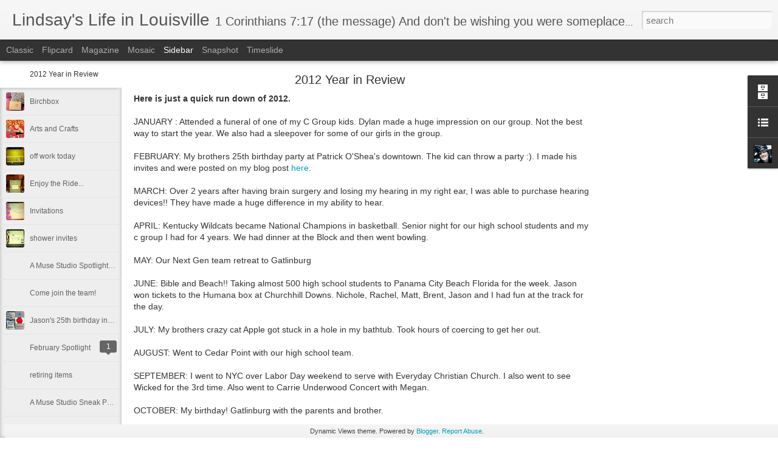

--- FILE ---
content_type: text/javascript; charset=UTF-8
request_url: http://blog.lindsaynspencer.com/?v=0&action=initial&widgetId=LinkList1&responseType=js&xssi_token=AOuZoY52bzQTVo7cMkwUXvc9oQLJNBKWLQ%3A1768812904059
body_size: 260
content:
try {
_WidgetManager._HandleControllerResult('LinkList1', 'initial',{'title': 'Websites I love....', 'sorting': 'none', 'shownum': -1, 'links': [{'name': 'Nichole Heady- Paper Trey Ink', 'target': 'http://nicholeheady.typepad.com/'}]});
} catch (e) {
  if (typeof log != 'undefined') {
    log('HandleControllerResult failed: ' + e);
  }
}


--- FILE ---
content_type: text/javascript; charset=UTF-8
request_url: http://blog.lindsaynspencer.com/?v=0&action=initial&widgetId=BlogArchive1&responseType=js&xssi_token=AOuZoY52bzQTVo7cMkwUXvc9oQLJNBKWLQ%3A1768812904059
body_size: 1129
content:
try {
_WidgetManager._HandleControllerResult('BlogArchive1', 'initial',{'url': 'http://blog.lindsaynspencer.com/search?updated-min\x3d1969-12-31T19:00:00-05:00\x26updated-max\x3d292278994-08-17T07:12:55Z\x26max-results\x3d50', 'name': 'All Posts', 'expclass': 'expanded', 'toggleId': 'ALL-0', 'post-count': 147, 'data': [{'url': 'http://blog.lindsaynspencer.com/2013/', 'name': '2013', 'expclass': 'expanded', 'toggleId': 'YEARLY-1357016400000', 'post-count': 1, 'data': [{'url': 'http://blog.lindsaynspencer.com/2013/01/', 'name': 'January', 'expclass': 'expanded', 'toggleId': 'MONTHLY-1357016400000', 'post-count': 1, 'posts': [{'title': '2012 Year in Review', 'url': 'http://blog.lindsaynspencer.com/2013/01/2012-year-in-review.html'}]}]}, {'url': 'http://blog.lindsaynspencer.com/2012/', 'name': '2012', 'expclass': 'collapsed', 'toggleId': 'YEARLY-1325394000000', 'post-count': 13, 'data': [{'url': 'http://blog.lindsaynspencer.com/2012/09/', 'name': 'September', 'expclass': 'collapsed', 'toggleId': 'MONTHLY-1346472000000', 'post-count': 1}, {'url': 'http://blog.lindsaynspencer.com/2012/04/', 'name': 'April', 'expclass': 'collapsed', 'toggleId': 'MONTHLY-1333252800000', 'post-count': 1}, {'url': 'http://blog.lindsaynspencer.com/2012/03/', 'name': 'March', 'expclass': 'collapsed', 'toggleId': 'MONTHLY-1330578000000', 'post-count': 5}, {'url': 'http://blog.lindsaynspencer.com/2012/02/', 'name': 'February', 'expclass': 'collapsed', 'toggleId': 'MONTHLY-1328072400000', 'post-count': 3}, {'url': 'http://blog.lindsaynspencer.com/2012/01/', 'name': 'January', 'expclass': 'collapsed', 'toggleId': 'MONTHLY-1325394000000', 'post-count': 3}]}, {'url': 'http://blog.lindsaynspencer.com/2011/', 'name': '2011', 'expclass': 'collapsed', 'toggleId': 'YEARLY-1293858000000', 'post-count': 23, 'data': [{'url': 'http://blog.lindsaynspencer.com/2011/10/', 'name': 'October', 'expclass': 'collapsed', 'toggleId': 'MONTHLY-1317441600000', 'post-count': 1}, {'url': 'http://blog.lindsaynspencer.com/2011/09/', 'name': 'September', 'expclass': 'collapsed', 'toggleId': 'MONTHLY-1314849600000', 'post-count': 2}, {'url': 'http://blog.lindsaynspencer.com/2011/08/', 'name': 'August', 'expclass': 'collapsed', 'toggleId': 'MONTHLY-1312171200000', 'post-count': 1}, {'url': 'http://blog.lindsaynspencer.com/2011/07/', 'name': 'July', 'expclass': 'collapsed', 'toggleId': 'MONTHLY-1309492800000', 'post-count': 3}, {'url': 'http://blog.lindsaynspencer.com/2011/06/', 'name': 'June', 'expclass': 'collapsed', 'toggleId': 'MONTHLY-1306900800000', 'post-count': 4}, {'url': 'http://blog.lindsaynspencer.com/2011/05/', 'name': 'May', 'expclass': 'collapsed', 'toggleId': 'MONTHLY-1304222400000', 'post-count': 3}, {'url': 'http://blog.lindsaynspencer.com/2011/04/', 'name': 'April', 'expclass': 'collapsed', 'toggleId': 'MONTHLY-1301630400000', 'post-count': 4}, {'url': 'http://blog.lindsaynspencer.com/2011/03/', 'name': 'March', 'expclass': 'collapsed', 'toggleId': 'MONTHLY-1298955600000', 'post-count': 4}, {'url': 'http://blog.lindsaynspencer.com/2011/01/', 'name': 'January', 'expclass': 'collapsed', 'toggleId': 'MONTHLY-1293858000000', 'post-count': 1}]}, {'url': 'http://blog.lindsaynspencer.com/2010/', 'name': '2010', 'expclass': 'collapsed', 'toggleId': 'YEARLY-1262322000000', 'post-count': 12, 'data': [{'url': 'http://blog.lindsaynspencer.com/2010/11/', 'name': 'November', 'expclass': 'collapsed', 'toggleId': 'MONTHLY-1288584000000', 'post-count': 1}, {'url': 'http://blog.lindsaynspencer.com/2010/07/', 'name': 'July', 'expclass': 'collapsed', 'toggleId': 'MONTHLY-1277956800000', 'post-count': 2}, {'url': 'http://blog.lindsaynspencer.com/2010/06/', 'name': 'June', 'expclass': 'collapsed', 'toggleId': 'MONTHLY-1275364800000', 'post-count': 2}, {'url': 'http://blog.lindsaynspencer.com/2010/05/', 'name': 'May', 'expclass': 'collapsed', 'toggleId': 'MONTHLY-1272686400000', 'post-count': 1}, {'url': 'http://blog.lindsaynspencer.com/2010/04/', 'name': 'April', 'expclass': 'collapsed', 'toggleId': 'MONTHLY-1270094400000', 'post-count': 2}, {'url': 'http://blog.lindsaynspencer.com/2010/02/', 'name': 'February', 'expclass': 'collapsed', 'toggleId': 'MONTHLY-1265000400000', 'post-count': 2}, {'url': 'http://blog.lindsaynspencer.com/2010/01/', 'name': 'January', 'expclass': 'collapsed', 'toggleId': 'MONTHLY-1262322000000', 'post-count': 2}]}, {'url': 'http://blog.lindsaynspencer.com/2009/', 'name': '2009', 'expclass': 'collapsed', 'toggleId': 'YEARLY-1230786000000', 'post-count': 22, 'data': [{'url': 'http://blog.lindsaynspencer.com/2009/12/', 'name': 'December', 'expclass': 'collapsed', 'toggleId': 'MONTHLY-1259643600000', 'post-count': 1}, {'url': 'http://blog.lindsaynspencer.com/2009/11/', 'name': 'November', 'expclass': 'collapsed', 'toggleId': 'MONTHLY-1257048000000', 'post-count': 4}, {'url': 'http://blog.lindsaynspencer.com/2009/10/', 'name': 'October', 'expclass': 'collapsed', 'toggleId': 'MONTHLY-1254369600000', 'post-count': 2}, {'url': 'http://blog.lindsaynspencer.com/2009/09/', 'name': 'September', 'expclass': 'collapsed', 'toggleId': 'MONTHLY-1251777600000', 'post-count': 2}, {'url': 'http://blog.lindsaynspencer.com/2009/08/', 'name': 'August', 'expclass': 'collapsed', 'toggleId': 'MONTHLY-1249099200000', 'post-count': 2}, {'url': 'http://blog.lindsaynspencer.com/2009/07/', 'name': 'July', 'expclass': 'collapsed', 'toggleId': 'MONTHLY-1246420800000', 'post-count': 2}, {'url': 'http://blog.lindsaynspencer.com/2009/06/', 'name': 'June', 'expclass': 'collapsed', 'toggleId': 'MONTHLY-1243828800000', 'post-count': 2}, {'url': 'http://blog.lindsaynspencer.com/2009/05/', 'name': 'May', 'expclass': 'collapsed', 'toggleId': 'MONTHLY-1241150400000', 'post-count': 5}, {'url': 'http://blog.lindsaynspencer.com/2009/04/', 'name': 'April', 'expclass': 'collapsed', 'toggleId': 'MONTHLY-1238558400000', 'post-count': 1}, {'url': 'http://blog.lindsaynspencer.com/2009/03/', 'name': 'March', 'expclass': 'collapsed', 'toggleId': 'MONTHLY-1235883600000', 'post-count': 1}]}, {'url': 'http://blog.lindsaynspencer.com/2008/', 'name': '2008', 'expclass': 'collapsed', 'toggleId': 'YEARLY-1199163600000', 'post-count': 71, 'data': [{'url': 'http://blog.lindsaynspencer.com/2008/12/', 'name': 'December', 'expclass': 'collapsed', 'toggleId': 'MONTHLY-1228107600000', 'post-count': 2}, {'url': 'http://blog.lindsaynspencer.com/2008/11/', 'name': 'November', 'expclass': 'collapsed', 'toggleId': 'MONTHLY-1225512000000', 'post-count': 6}, {'url': 'http://blog.lindsaynspencer.com/2008/10/', 'name': 'October', 'expclass': 'collapsed', 'toggleId': 'MONTHLY-1222833600000', 'post-count': 5}, {'url': 'http://blog.lindsaynspencer.com/2008/09/', 'name': 'September', 'expclass': 'collapsed', 'toggleId': 'MONTHLY-1220241600000', 'post-count': 8}, {'url': 'http://blog.lindsaynspencer.com/2008/08/', 'name': 'August', 'expclass': 'collapsed', 'toggleId': 'MONTHLY-1217563200000', 'post-count': 5}, {'url': 'http://blog.lindsaynspencer.com/2008/07/', 'name': 'July', 'expclass': 'collapsed', 'toggleId': 'MONTHLY-1214884800000', 'post-count': 4}, {'url': 'http://blog.lindsaynspencer.com/2008/06/', 'name': 'June', 'expclass': 'collapsed', 'toggleId': 'MONTHLY-1212292800000', 'post-count': 5}, {'url': 'http://blog.lindsaynspencer.com/2008/05/', 'name': 'May', 'expclass': 'collapsed', 'toggleId': 'MONTHLY-1209614400000', 'post-count': 9}, {'url': 'http://blog.lindsaynspencer.com/2008/04/', 'name': 'April', 'expclass': 'collapsed', 'toggleId': 'MONTHLY-1207022400000', 'post-count': 7}, {'url': 'http://blog.lindsaynspencer.com/2008/03/', 'name': 'March', 'expclass': 'collapsed', 'toggleId': 'MONTHLY-1204347600000', 'post-count': 6}, {'url': 'http://blog.lindsaynspencer.com/2008/02/', 'name': 'February', 'expclass': 'collapsed', 'toggleId': 'MONTHLY-1201842000000', 'post-count': 11}, {'url': 'http://blog.lindsaynspencer.com/2008/01/', 'name': 'January', 'expclass': 'collapsed', 'toggleId': 'MONTHLY-1199163600000', 'post-count': 3}]}, {'url': 'http://blog.lindsaynspencer.com/2007/', 'name': '2007', 'expclass': 'collapsed', 'toggleId': 'YEARLY-1167627600000', 'post-count': 5, 'data': [{'url': 'http://blog.lindsaynspencer.com/2007/12/', 'name': 'December', 'expclass': 'collapsed', 'toggleId': 'MONTHLY-1196485200000', 'post-count': 5}]}], 'toggleopen': 'MONTHLY-1357016400000', 'style': 'HIERARCHY', 'title': 'Blog Archive'});
} catch (e) {
  if (typeof log != 'undefined') {
    log('HandleControllerResult failed: ' + e);
  }
}


--- FILE ---
content_type: text/javascript; charset=UTF-8
request_url: http://blog.lindsaynspencer.com/?v=0&action=initial&widgetId=LinkList1&responseType=js&xssi_token=AOuZoY52bzQTVo7cMkwUXvc9oQLJNBKWLQ%3A1768812904059
body_size: 260
content:
try {
_WidgetManager._HandleControllerResult('LinkList1', 'initial',{'title': 'Websites I love....', 'sorting': 'none', 'shownum': -1, 'links': [{'name': 'Nichole Heady- Paper Trey Ink', 'target': 'http://nicholeheady.typepad.com/'}]});
} catch (e) {
  if (typeof log != 'undefined') {
    log('HandleControllerResult failed: ' + e);
  }
}


--- FILE ---
content_type: text/javascript; charset=UTF-8
request_url: http://blog.lindsaynspencer.com/?v=0&action=initial&widgetId=Profile1&responseType=js&xssi_token=AOuZoY52bzQTVo7cMkwUXvc9oQLJNBKWLQ%3A1768812904059
body_size: 644
content:
try {
_WidgetManager._HandleControllerResult('Profile1', 'initial',{'title': 'About Me', 'team': false, 'location': 'Louisville, KY, United States', 'showlocation': true, 'occupation': '', 'showoccupation': false, 'aboutme': 'My relationship with my Lord and Savior is most important to me.  I love to scrapbook and make cards when I have the time.', 'showaboutme': true, 'displayname': 'Lindsay', 'profileLogo': '//www.blogger.com/img/logo-16.png', 'hasgoogleprofile': false, 'userUrl': 'https://www.blogger.com/profile/15979653081634505662', 'photo': {'url': '//blogger.googleusercontent.com/img/b/R29vZ2xl/AVvXsEiL7Ks5gpDcrk778MnUisiS0GiOAT6xx2EMC2CZRc0TmPNgqWWomCkZsjpYTLtU7AGMQSSceT8L3i9VZzKagRXGkcGz9CaoPFCSNbbJxXXaLOk4dBWQeithEkZiXEQA4w/s220/IMG_7598.JPG', 'width': 80, 'height': 80, 'alt': 'My Photo'}, 'viewProfileMsg': 'View my complete profile', 'isDisplayable': true});
} catch (e) {
  if (typeof log != 'undefined') {
    log('HandleControllerResult failed: ' + e);
  }
}


--- FILE ---
content_type: text/javascript; charset=UTF-8
request_url: http://blog.lindsaynspencer.com/?v=0&action=initial&widgetId=Profile1&responseType=js&xssi_token=AOuZoY52bzQTVo7cMkwUXvc9oQLJNBKWLQ%3A1768812904059
body_size: 644
content:
try {
_WidgetManager._HandleControllerResult('Profile1', 'initial',{'title': 'About Me', 'team': false, 'location': 'Louisville, KY, United States', 'showlocation': true, 'occupation': '', 'showoccupation': false, 'aboutme': 'My relationship with my Lord and Savior is most important to me.  I love to scrapbook and make cards when I have the time.', 'showaboutme': true, 'displayname': 'Lindsay', 'profileLogo': '//www.blogger.com/img/logo-16.png', 'hasgoogleprofile': false, 'userUrl': 'https://www.blogger.com/profile/15979653081634505662', 'photo': {'url': '//blogger.googleusercontent.com/img/b/R29vZ2xl/AVvXsEiL7Ks5gpDcrk778MnUisiS0GiOAT6xx2EMC2CZRc0TmPNgqWWomCkZsjpYTLtU7AGMQSSceT8L3i9VZzKagRXGkcGz9CaoPFCSNbbJxXXaLOk4dBWQeithEkZiXEQA4w/s220/IMG_7598.JPG', 'width': 80, 'height': 80, 'alt': 'My Photo'}, 'viewProfileMsg': 'View my complete profile', 'isDisplayable': true});
} catch (e) {
  if (typeof log != 'undefined') {
    log('HandleControllerResult failed: ' + e);
  }
}


--- FILE ---
content_type: text/javascript; charset=UTF-8
request_url: http://blog.lindsaynspencer.com/?v=0&action=initial&widgetId=BlogArchive1&responseType=js&xssi_token=AOuZoY52bzQTVo7cMkwUXvc9oQLJNBKWLQ%3A1768812904059
body_size: 1129
content:
try {
_WidgetManager._HandleControllerResult('BlogArchive1', 'initial',{'url': 'http://blog.lindsaynspencer.com/search?updated-min\x3d1969-12-31T19:00:00-05:00\x26updated-max\x3d292278994-08-17T07:12:55Z\x26max-results\x3d50', 'name': 'All Posts', 'expclass': 'expanded', 'toggleId': 'ALL-0', 'post-count': 147, 'data': [{'url': 'http://blog.lindsaynspencer.com/2013/', 'name': '2013', 'expclass': 'expanded', 'toggleId': 'YEARLY-1357016400000', 'post-count': 1, 'data': [{'url': 'http://blog.lindsaynspencer.com/2013/01/', 'name': 'January', 'expclass': 'expanded', 'toggleId': 'MONTHLY-1357016400000', 'post-count': 1, 'posts': [{'title': '2012 Year in Review', 'url': 'http://blog.lindsaynspencer.com/2013/01/2012-year-in-review.html'}]}]}, {'url': 'http://blog.lindsaynspencer.com/2012/', 'name': '2012', 'expclass': 'collapsed', 'toggleId': 'YEARLY-1325394000000', 'post-count': 13, 'data': [{'url': 'http://blog.lindsaynspencer.com/2012/09/', 'name': 'September', 'expclass': 'collapsed', 'toggleId': 'MONTHLY-1346472000000', 'post-count': 1}, {'url': 'http://blog.lindsaynspencer.com/2012/04/', 'name': 'April', 'expclass': 'collapsed', 'toggleId': 'MONTHLY-1333252800000', 'post-count': 1}, {'url': 'http://blog.lindsaynspencer.com/2012/03/', 'name': 'March', 'expclass': 'collapsed', 'toggleId': 'MONTHLY-1330578000000', 'post-count': 5}, {'url': 'http://blog.lindsaynspencer.com/2012/02/', 'name': 'February', 'expclass': 'collapsed', 'toggleId': 'MONTHLY-1328072400000', 'post-count': 3}, {'url': 'http://blog.lindsaynspencer.com/2012/01/', 'name': 'January', 'expclass': 'collapsed', 'toggleId': 'MONTHLY-1325394000000', 'post-count': 3}]}, {'url': 'http://blog.lindsaynspencer.com/2011/', 'name': '2011', 'expclass': 'collapsed', 'toggleId': 'YEARLY-1293858000000', 'post-count': 23, 'data': [{'url': 'http://blog.lindsaynspencer.com/2011/10/', 'name': 'October', 'expclass': 'collapsed', 'toggleId': 'MONTHLY-1317441600000', 'post-count': 1}, {'url': 'http://blog.lindsaynspencer.com/2011/09/', 'name': 'September', 'expclass': 'collapsed', 'toggleId': 'MONTHLY-1314849600000', 'post-count': 2}, {'url': 'http://blog.lindsaynspencer.com/2011/08/', 'name': 'August', 'expclass': 'collapsed', 'toggleId': 'MONTHLY-1312171200000', 'post-count': 1}, {'url': 'http://blog.lindsaynspencer.com/2011/07/', 'name': 'July', 'expclass': 'collapsed', 'toggleId': 'MONTHLY-1309492800000', 'post-count': 3}, {'url': 'http://blog.lindsaynspencer.com/2011/06/', 'name': 'June', 'expclass': 'collapsed', 'toggleId': 'MONTHLY-1306900800000', 'post-count': 4}, {'url': 'http://blog.lindsaynspencer.com/2011/05/', 'name': 'May', 'expclass': 'collapsed', 'toggleId': 'MONTHLY-1304222400000', 'post-count': 3}, {'url': 'http://blog.lindsaynspencer.com/2011/04/', 'name': 'April', 'expclass': 'collapsed', 'toggleId': 'MONTHLY-1301630400000', 'post-count': 4}, {'url': 'http://blog.lindsaynspencer.com/2011/03/', 'name': 'March', 'expclass': 'collapsed', 'toggleId': 'MONTHLY-1298955600000', 'post-count': 4}, {'url': 'http://blog.lindsaynspencer.com/2011/01/', 'name': 'January', 'expclass': 'collapsed', 'toggleId': 'MONTHLY-1293858000000', 'post-count': 1}]}, {'url': 'http://blog.lindsaynspencer.com/2010/', 'name': '2010', 'expclass': 'collapsed', 'toggleId': 'YEARLY-1262322000000', 'post-count': 12, 'data': [{'url': 'http://blog.lindsaynspencer.com/2010/11/', 'name': 'November', 'expclass': 'collapsed', 'toggleId': 'MONTHLY-1288584000000', 'post-count': 1}, {'url': 'http://blog.lindsaynspencer.com/2010/07/', 'name': 'July', 'expclass': 'collapsed', 'toggleId': 'MONTHLY-1277956800000', 'post-count': 2}, {'url': 'http://blog.lindsaynspencer.com/2010/06/', 'name': 'June', 'expclass': 'collapsed', 'toggleId': 'MONTHLY-1275364800000', 'post-count': 2}, {'url': 'http://blog.lindsaynspencer.com/2010/05/', 'name': 'May', 'expclass': 'collapsed', 'toggleId': 'MONTHLY-1272686400000', 'post-count': 1}, {'url': 'http://blog.lindsaynspencer.com/2010/04/', 'name': 'April', 'expclass': 'collapsed', 'toggleId': 'MONTHLY-1270094400000', 'post-count': 2}, {'url': 'http://blog.lindsaynspencer.com/2010/02/', 'name': 'February', 'expclass': 'collapsed', 'toggleId': 'MONTHLY-1265000400000', 'post-count': 2}, {'url': 'http://blog.lindsaynspencer.com/2010/01/', 'name': 'January', 'expclass': 'collapsed', 'toggleId': 'MONTHLY-1262322000000', 'post-count': 2}]}, {'url': 'http://blog.lindsaynspencer.com/2009/', 'name': '2009', 'expclass': 'collapsed', 'toggleId': 'YEARLY-1230786000000', 'post-count': 22, 'data': [{'url': 'http://blog.lindsaynspencer.com/2009/12/', 'name': 'December', 'expclass': 'collapsed', 'toggleId': 'MONTHLY-1259643600000', 'post-count': 1}, {'url': 'http://blog.lindsaynspencer.com/2009/11/', 'name': 'November', 'expclass': 'collapsed', 'toggleId': 'MONTHLY-1257048000000', 'post-count': 4}, {'url': 'http://blog.lindsaynspencer.com/2009/10/', 'name': 'October', 'expclass': 'collapsed', 'toggleId': 'MONTHLY-1254369600000', 'post-count': 2}, {'url': 'http://blog.lindsaynspencer.com/2009/09/', 'name': 'September', 'expclass': 'collapsed', 'toggleId': 'MONTHLY-1251777600000', 'post-count': 2}, {'url': 'http://blog.lindsaynspencer.com/2009/08/', 'name': 'August', 'expclass': 'collapsed', 'toggleId': 'MONTHLY-1249099200000', 'post-count': 2}, {'url': 'http://blog.lindsaynspencer.com/2009/07/', 'name': 'July', 'expclass': 'collapsed', 'toggleId': 'MONTHLY-1246420800000', 'post-count': 2}, {'url': 'http://blog.lindsaynspencer.com/2009/06/', 'name': 'June', 'expclass': 'collapsed', 'toggleId': 'MONTHLY-1243828800000', 'post-count': 2}, {'url': 'http://blog.lindsaynspencer.com/2009/05/', 'name': 'May', 'expclass': 'collapsed', 'toggleId': 'MONTHLY-1241150400000', 'post-count': 5}, {'url': 'http://blog.lindsaynspencer.com/2009/04/', 'name': 'April', 'expclass': 'collapsed', 'toggleId': 'MONTHLY-1238558400000', 'post-count': 1}, {'url': 'http://blog.lindsaynspencer.com/2009/03/', 'name': 'March', 'expclass': 'collapsed', 'toggleId': 'MONTHLY-1235883600000', 'post-count': 1}]}, {'url': 'http://blog.lindsaynspencer.com/2008/', 'name': '2008', 'expclass': 'collapsed', 'toggleId': 'YEARLY-1199163600000', 'post-count': 71, 'data': [{'url': 'http://blog.lindsaynspencer.com/2008/12/', 'name': 'December', 'expclass': 'collapsed', 'toggleId': 'MONTHLY-1228107600000', 'post-count': 2}, {'url': 'http://blog.lindsaynspencer.com/2008/11/', 'name': 'November', 'expclass': 'collapsed', 'toggleId': 'MONTHLY-1225512000000', 'post-count': 6}, {'url': 'http://blog.lindsaynspencer.com/2008/10/', 'name': 'October', 'expclass': 'collapsed', 'toggleId': 'MONTHLY-1222833600000', 'post-count': 5}, {'url': 'http://blog.lindsaynspencer.com/2008/09/', 'name': 'September', 'expclass': 'collapsed', 'toggleId': 'MONTHLY-1220241600000', 'post-count': 8}, {'url': 'http://blog.lindsaynspencer.com/2008/08/', 'name': 'August', 'expclass': 'collapsed', 'toggleId': 'MONTHLY-1217563200000', 'post-count': 5}, {'url': 'http://blog.lindsaynspencer.com/2008/07/', 'name': 'July', 'expclass': 'collapsed', 'toggleId': 'MONTHLY-1214884800000', 'post-count': 4}, {'url': 'http://blog.lindsaynspencer.com/2008/06/', 'name': 'June', 'expclass': 'collapsed', 'toggleId': 'MONTHLY-1212292800000', 'post-count': 5}, {'url': 'http://blog.lindsaynspencer.com/2008/05/', 'name': 'May', 'expclass': 'collapsed', 'toggleId': 'MONTHLY-1209614400000', 'post-count': 9}, {'url': 'http://blog.lindsaynspencer.com/2008/04/', 'name': 'April', 'expclass': 'collapsed', 'toggleId': 'MONTHLY-1207022400000', 'post-count': 7}, {'url': 'http://blog.lindsaynspencer.com/2008/03/', 'name': 'March', 'expclass': 'collapsed', 'toggleId': 'MONTHLY-1204347600000', 'post-count': 6}, {'url': 'http://blog.lindsaynspencer.com/2008/02/', 'name': 'February', 'expclass': 'collapsed', 'toggleId': 'MONTHLY-1201842000000', 'post-count': 11}, {'url': 'http://blog.lindsaynspencer.com/2008/01/', 'name': 'January', 'expclass': 'collapsed', 'toggleId': 'MONTHLY-1199163600000', 'post-count': 3}]}, {'url': 'http://blog.lindsaynspencer.com/2007/', 'name': '2007', 'expclass': 'collapsed', 'toggleId': 'YEARLY-1167627600000', 'post-count': 5, 'data': [{'url': 'http://blog.lindsaynspencer.com/2007/12/', 'name': 'December', 'expclass': 'collapsed', 'toggleId': 'MONTHLY-1196485200000', 'post-count': 5}]}], 'toggleopen': 'MONTHLY-1357016400000', 'style': 'HIERARCHY', 'title': 'Blog Archive'});
} catch (e) {
  if (typeof log != 'undefined') {
    log('HandleControllerResult failed: ' + e);
  }
}
